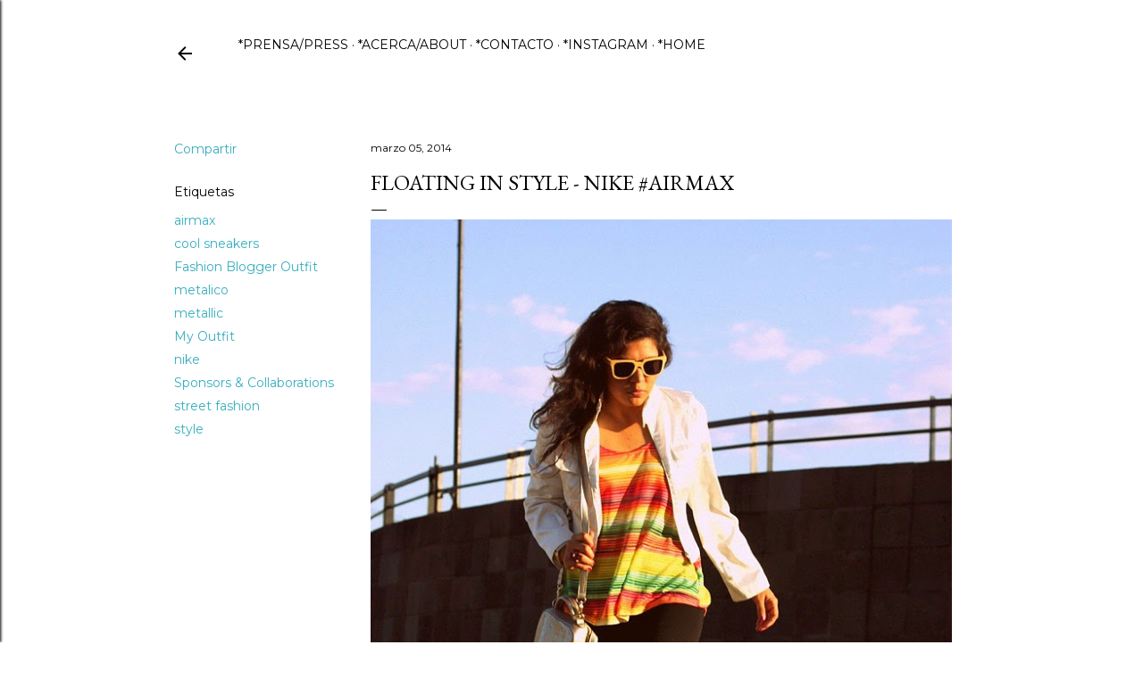

--- FILE ---
content_type: text/html; charset=utf-8
request_url: https://www.google.com/recaptcha/api2/aframe
body_size: 267
content:
<!DOCTYPE HTML><html><head><meta http-equiv="content-type" content="text/html; charset=UTF-8"></head><body><script nonce="KT4aetpAUXJ6yVLZRZwsgg">/** Anti-fraud and anti-abuse applications only. See google.com/recaptcha */ try{var clients={'sodar':'https://pagead2.googlesyndication.com/pagead/sodar?'};window.addEventListener("message",function(a){try{if(a.source===window.parent){var b=JSON.parse(a.data);var c=clients[b['id']];if(c){var d=document.createElement('img');d.src=c+b['params']+'&rc='+(localStorage.getItem("rc::a")?sessionStorage.getItem("rc::b"):"");window.document.body.appendChild(d);sessionStorage.setItem("rc::e",parseInt(sessionStorage.getItem("rc::e")||0)+1);localStorage.setItem("rc::h",'1769287960486');}}}catch(b){}});window.parent.postMessage("_grecaptcha_ready", "*");}catch(b){}</script></body></html>